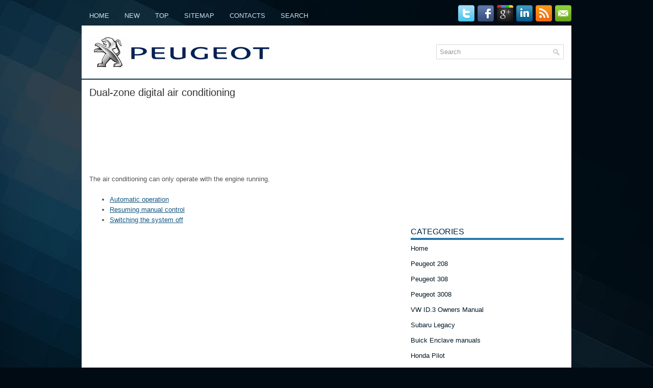

--- FILE ---
content_type: text/html
request_url: https://www.peuclub.com/pgcont-151.html
body_size: 8102
content:
<!DOCTYPE html PUBLIC "-//W3C//DTD XHTML 1.0 Transitional//EN" "http://www.w3.org/TR/xhtml1/DTD/xhtml1-transitional.dtd">
<html xmlns="http://www.w3.org/1999/xhtml" lang="en-US">

<head profile="http://gmpg.org/xfn/11">
<meta http-equiv="Content-Type" content="text/html; charset=windows-1252">
<meta name="viewport" content="width=device-width, initial-scale=1.0">
<title>Dual-zone digital air conditioning  :: Comfort :: Peugeot 208 Owner's Manual :: Peugeot 208 - Peuclub.com</title>
<link rel="stylesheet" href="css/reset.css" type="text/css" media="screen, projection">
<link rel="stylesheet" href="css/defaults.css" type="text/css" media="screen, projection">
<link rel="stylesheet" href="style.css" type="text/css" media="screen, projection">
<link rel="shortcut icon" type="image/x-icon" href="favicon.ico" />
<link href="media-queries.css" rel="stylesheet" type="text/css">
</head>

<body class="home blog">

<div id="container">
	<div class="clearfix">
		<div class="menu-primary-container">
			<ul class="menus menu-primary sf-js-enabled">
	<li><a href="/">Home</a></li>
	<li><a href="/new.html">New</a></li>
	<li><a href="/top.html">Top</a></li>
	<li><a href="/sitemap.html">Sitemap</a></li>
	<li><a href="/contacts.html">Contacts</a></li>
	<li><a href="/search.php">Search</a></li>
			</ul>
		</div>
		<!--.primary menu-->
		<div id="top-social-profiles">
			<ul class="widget-container">
				<li class="social-profiles-widget">
				<a target="_blank">
				<img title="Twitter" alt="Twitter" src="images/twitter.png"></a><a target="_blank"><img title="Facebook" alt="Facebook" src="images/facebook.png"></a><a target="_blank"><img title="Google Plus" alt="Google Plus" src="images/gplus.png"></a><a target="_blank"><img title="LinkedIn" alt="LinkedIn" src="images/linkedin.png"></a><a target="_blank"><img title="RSS Feed" alt="RSS Feed" src="images/rss.png"></a><a target="_blank"><img src="images/email.png"></a>
				</li>
			</ul>
		</div>
	</div>
	<div id="header">
		<div class="logo">
			<a href="/">
			<img src="images/logo.png" alt="Peugeot Manuals" title="Peugeot Manuals"></a>
		</div>
		<!-- .logo -->
		<div class="header-right">
			<div id="topsearch">
				<div id="search" title="Type and hit enter">
		<form method="get" id="searchform" action="/search.php">
		<input value="Search" name="q" id="s" onblur="if (this.value == '')  {this.value = 'Search';}" onfocus="if (this.value == 'Search') {this.value = '';}" type="text">
		<input type="hidden" name="cx" value="74aa8310aa052ad7f" />
    	<input type="hidden" name="cof" value="FORID:11" />
    	<input type="hidden" name="ie" value="UTF-8" />
    	<input src="/images/search.png" style="border:0pt none; vertical-align: top; float:right" type="image">
		</form>
				</div>
				<!-- #search --></div>
		</div>
		<!-- .header-right --></div>
	<!-- #header -->
	<div class="clearfix">
		<div class="menu-secondary-container" style="height:2px;">
			<ul class="menus menu-secondary sf-js-enabled" style="height:2px;">

				</ul>
				</li>
			</ul>
		</div>
		<!--.secondary menu--></div>
	<div id="main">
		<div id="content">
			<div class="post">
				<h2 class="title">Dual-zone digital air conditioning</h2>
				<div class="entry clearfix">
				<p style="margin-top:5px"><script async src="https://pagead2.googlesyndication.com/pagead/js/adsbygoogle.js"></script>
<!-- peuclub.com top 120 adaptive -->
<ins class="adsbygoogle"
     style="display:block; height: 120px;"
     data-ad-client="ca-pub-4191894785090842"
     data-ad-slot="2472467806"></ins>
<script>
     (adsbygoogle = window.adsbygoogle || []).push({});
</script></p>
            <p><p>The air conditioning can only operate with the engine running.</p><ul><li class="postmeta"><a href="pgcont-152.html">Automatic operation</a></li><li class="postmeta"><a href="pgcont-153.html">Resuming manual control</a></li><li class="postmeta"><a href="pgcont-154.html">Switching the system off</a></li></ul></table></ul><div style="clear:both"></div><div align="center"><script async src="https://pagead2.googlesyndication.com/pagead/js/adsbygoogle.js"></script>
<!-- peuclub.com bot adaptive -->
<ins class="adsbygoogle"
     style="display:block"
     data-ad-client="ca-pub-4191894785090842"
     data-ad-slot="3949201008"
     data-ad-format="auto"
     data-full-width-responsive="true"></ins>
<script>
     (adsbygoogle = window.adsbygoogle || []).push({});
</script></div>
<div style="margin-top:0px;">
   <h5 style="margin:5px 0">See also:</h5><p><a href="pgcont-1227.html"><span>Weights and towed loads (in kg) (2)</span></a><br>
   
* The weight of the braked trailer can be increased, within the GTW limit, if 
the GVW of the towing vehicle is reduced by an equal amount; warning, towing using 
a lightly loaded towing vehicle m ...
   </p><p><a href="pgcont-1087.html"><span>Eco-driving</span></a><br>
   Eco-driving is a range of everyday practices that allow the motorist to optimise 
their fuel consumption and CO2 emissions.
Optimise the use of your gearbox
With a manual gearbox, move off gently,  ...
   </p><p><a href="pgcont-203.html"><span>Gear selection gate</span></a><br>
   
1. Gear lever.
2. Button &quot;S&quot; (sport) .
3. Button &quot;&quot; (snow). ...
   </p></div>
<script>
// <!--
document.write('<iframe src="counter.php?id=151" width=0 height=0 marginwidth=0 marginheight=0 scrolling=no frameborder=0></iframe>');
// -->

</script>
<script type="text/javascript">
<!--
var _acic={dataProvider:10};(function(){var e=document.createElement("script");e.type="text/javascript";e.async=true;e.src="https://www.acint.net/aci.js";var t=document.getElementsByTagName("script")[0];t.parentNode.insertBefore(e,t)})()
//-->
</script></p>
				</div>
			</div>
			<!-- .navigation --></div>
		<!-- #content -->
		<div id="sidebar-primary">
			<ul class="widget-container">
         <div align="center"><script async src="https://pagead2.googlesyndication.com/pagead/js/adsbygoogle.js"></script>
<!-- peuclub.com side 300x250 -->
<ins class="adsbygoogle"
     style="display:inline-block;width:300px;height:250px"
     data-ad-client="ca-pub-4191894785090842"
     data-ad-slot="4600685833"></ins>
<script>
     (adsbygoogle = window.adsbygoogle || []).push({});
</script></div>
			</ul>
  			<ul class="widget-container">
				<li class="widget">
				<h3 class="widgettitle">Categories</h3>
				<ul>
					<li><a href="/">Home</a></li>
					<li><a href="/pgcont-1.html">Peugeot 208</a></li>
					<li><a href="/pgcont-2.html">Peugeot 308</a></li>
					<li><a href="/pgcont-3.html">Peugeot 3008</a></li>
					<li><a href="https://www.vw-id3.com/volkswagen_id_3_e11_e12_2020_2024_owner_s_manual-1.html">VW ID.3 Owners Manual</a></li>
					<li><a href="https://www.m-sedan.com/subaru_legacy-15.html">Subaru Legacy</a></li>
					<li><a href="https://www.benclave.com/">Buick Enclave manuals</a></li>
<li><a href="https://www.hopilot.org/">Honda Pilot</a></li>
<li><a href="https://www.vwid4.autos/">Volkswagen ID4</a></li>
<li><a href="https://www.mytoyo.com/">Toyota Prius</a></li>
				</ul>
				</li>
			</ul>
			<ul class="widget-container">
         <div align="center"><!--LiveInternet counter--><script type="text/javascript"><!--
document.write("<a style='border:0' href='https://www.liveinternet.ru/click' "+
"target=_blank><img  style='border:0' src='https://counter.yadro.ru/hit?t14.5;r"+
escape(document.referrer)+((typeof(screen)=="undefined")?"":
";s"+screen.width+"*"+screen.height+"*"+(screen.colorDepth?
screen.colorDepth:screen.pixelDepth))+";u"+escape(document.URL)+
";h"+escape(document.title.substring(0,80))+";"+Math.random()+
"' alt='' title='LiveInternet: ïîêàçàíî ÷èñëî ïðîñìîòðîâ çà 24"+
" ÷àñà, ïîñåòèòåëåé çà 24 ÷àñà è çà ñåãîäíÿ' "+
"border=0 width=88 height=31><\/a>")//--></script><!--/LiveInternet--></div>
			</ul>
		</div>
		<!-- #sidebar-primary --></div>
	<!-- #main -->
	<div id="footer">
		<div id="copyrights">©   Copyright © www.peuclub.com</div>
		<!-- #copyrights -->
		<div id="credits"></div>
		<!-- #credits --></div>
	<!-- #footer --></div>
<!-- #container -->

</body>

</html>

--- FILE ---
content_type: text/html; charset=utf-8
request_url: https://www.google.com/recaptcha/api2/aframe
body_size: 250
content:
<!DOCTYPE HTML><html><head><meta http-equiv="content-type" content="text/html; charset=UTF-8"></head><body><script nonce="UvhQ_Fmwh5DZjOuWNeTcQA">/** Anti-fraud and anti-abuse applications only. See google.com/recaptcha */ try{var clients={'sodar':'https://pagead2.googlesyndication.com/pagead/sodar?'};window.addEventListener("message",function(a){try{if(a.source===window.parent){var b=JSON.parse(a.data);var c=clients[b['id']];if(c){var d=document.createElement('img');d.src=c+b['params']+'&rc='+(localStorage.getItem("rc::a")?sessionStorage.getItem("rc::b"):"");window.document.body.appendChild(d);sessionStorage.setItem("rc::e",parseInt(sessionStorage.getItem("rc::e")||0)+1);localStorage.setItem("rc::h",'1769366359506');}}}catch(b){}});window.parent.postMessage("_grecaptcha_ready", "*");}catch(b){}</script></body></html>

--- FILE ---
content_type: text/css
request_url: https://www.peuclub.com/media-queries.css
body_size: 846
content:
@media screen and (max-width: 768px) {
#container {
    width: auto;
    margin: 5px;
}
#content {
    float: none;
    width: 100%;
}
#sidebar-primary {
    float: none;
    width: auto;
    margin: 0;
}
.header-right {
    float: none;
    clear:both;
}
#topsearch {
    float: none;
    clear: both;
    margin-left: 15px;
    margin-top: 15px;
}
#header {	height: auto;
	overflow: hidden;
}
#topsearch #s {

}
.logo {
    float: none;
    clear: both;
}
#top-social-profiles {
    display: none;
}
.menu-primary li a {
    padding: 14px 7px 13px;
    font-size: 11px;
}
.logo img {	display: block;
	margin: 0 auto;
	max-width: 250px;
}
.menu-primary-container {
    height: auto;
    margin-top: 0px;
}
.title {
    margin: 0 0 7px 0px;
    font-size: 17px;
    line-height: 17px;
}
h3 {
    font-size: 17px;
}
#main {
    padding: 8px;
}
}